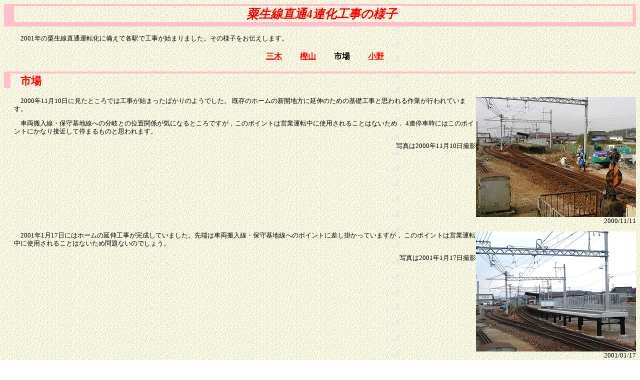

--- FILE ---
content_type: text/html
request_url: https://rail.ac/kobe/special/aodirect/ichiba.html
body_size: 1958
content:
<HTML lang="ja">
<HEAD>
	<META http-equiv="Content-Type" content="text/html; charset=Shift_JIS">
	<META http-equiv="Content-Style-Type" content="text/css">
	<META NAME="title" CONTENT="神戸鉄道資料館～神戸電鉄～粟生線直通4連化工事～市場">
	<META NAME="keywords" CONTENT="鉄道,神戸電鉄,神鉄,ダイヤ,編成,運転,車両,運用">
	<META NAME="description" CONTENT="神戸電鉄粟生線の直通運転化工事の様子">
	<TITLE>神戸鉄道資料館～神戸電鉄～粟生線直通4連化工事～市場</TITLE>
	<LINK REL="stylesheet" TYPE="text/css" HREF="../special.css">
</HEAD>

<BODY>

<H1>粟生線直通4連化工事の様子</H1>

<P>
	　2001年の粟生線直通運転化に備えて各駅で工事が始まりました。その様子をお伝えします。
</P>

<p class="stations">
	<A HREF="miki.html">三木</A>　　
	<A HREF="kashiyama.html">樫山</A>　　
	市場　　
	<A HREF="ono.html">小野</A>
</p>

<H2>市場</H2>

<P>
	<IMG SRC="ichiba-20001110.jpg" ALT="新開地方工事中" WIDTH="320" HEIGHT="240" CLASS="image-right">
	　2000年11月10日に見たところでは工事が始まったばかりのようでした。
	既存のホームの新開地方に延伸のための基礎工事と思われる作業が行われています。
</P>
<P>
	　車両搬入線・保守基地線への分岐との位置関係が気になるところですが，このポイントは営業運転中に使用されることはないため，
	4連停車時にはこのポイントにかなり接近して停まるものと思われます。
</P>
<P style="text-align:right;">
	写真は2000年11月10日撮影
</P>
<DIV STYLE="clear:right;text-align:right;">2000/11/11</DIV>

<P>
	<IMG SRC="ichiba-20010117.jpg" ALT="新開地方工事完了" WIDTH="320" HEIGHT="240" CLASS="image-right">
	　2001年1月17日にはホームの延伸工事が完成していました。先端は車両搬入線・保守基地線へのポイントに差し掛かっていますが，
	このポイントは営業運転中に使用されることはないため問題ないのでしょう。
</P>
<P style="text-align:right;">
	写真は2001年1月17日撮影
</P>
<DIV STYLE="clear:right;text-align:right;">2001/01/17</DIV>

<HR>

<div style="text-align:center;">
	<a href="../main.html">特集</a>　　　
	<a href="../../main.html">神戸電鉄</a>　　　
	<a href="../../../index.html" target="_top">神戸鉄道資料館</a>
</div>

</BODY>
</HTML>


--- FILE ---
content_type: text/css
request_url: https://rail.ac/kobe/special/special.css
body_size: 234
content:
@import url(../kobe.css);

div{
	margin-left:0pt;
}

caption{color:red;font-size:larger;font-weight:bolder;}

ol{line-height:150%;}
ul{color:black;line-height:200%;}
li{line-height:150%;}

.stations{text-align:center;line-height:150%;font-size:larger;font-weight:bolder;}

img{border-style:none;border-width:0pt;}


--- FILE ---
content_type: text/css
request_url: https://rail.ac/kobe/kobe.css
body_size: 768
content:
@import url(../main.css);

body{background-image:url('../back3.gif');}

a:link{color:red}
a:visited{color:hotpink}
a:active{color:skyblue}
a:hover{background-color:pink;}

h1{
	border-color:pink;
	color:red;
}

h2{
	border-color:pink;
	color:red;
}

h3{
	margin-left:10pt;
	padding:0pt 15pt 0pt 15pt;
	border-width:0pt 0pt 2pt 0pt;
	border-style:solid;
	border-color:pink;
	color:red;
	font-weight:bolder;
}

h4{
	margin-left:10pt;
	padding:0pt 0pt 0pt 5pt;
	border-style:solid;
	border-width:0pt 0pt 0pt 10pt;
	color:red;
	border-color:pink;
}

.title{font-weight:bold;font-size:larger;}

.num{font-weight:bolder;}
.headword{font-size:larger;font-weight:bolder;color:white;background-color:darkblue;}
.hem{text-decoration:underline;}
.hot{font-style:italic;}
.rem{text-align:left;}
.conv{font-weight:bolder;color:red;}

.nocr{white-space:nowrap;}
